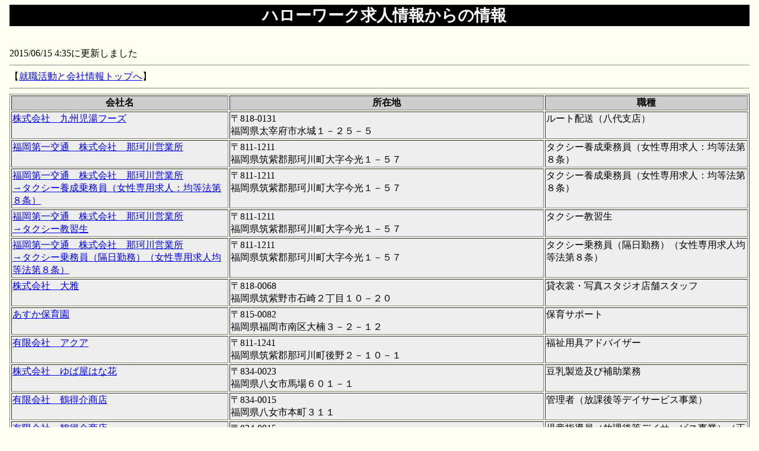

--- FILE ---
content_type: text/html
request_url: http://work.wor9.net/t/150615/0435.htm
body_size: 30166
content:
<!DOCTYPE HTML PUBLIC "-//W3C//DTD HTML 4.01 Transitional//EN"><html lang="ja"><HEAD>
<meta http-equiv="Content-Type" content="text/html; charset=shift_jis"><meta name="robots" content="INDEX,FOLLOW">
<meta name="description" content="転職活動に役立つ情報をハローワークの求人履歴と口コミ会社情報から知るページ。2015/06/15 4:35までの情報の一覧。" ><meta name="keywords" content="ハローワーク求人情報,口コミ"><LINK title="就職活動と会社情報" rel="stylesheet" type="text/css" href="../../style1.css"><TITLE>ハローワーク求人情報からの情報　2015/06/15 4:35更新</TITLE></HEAD>
<BODY><h1>ハローワーク求人情報からの情報</h1><br>2015/06/15 4:35に更新しました<BR><HR>【<A HREF="http://work.wor9.net/">就職活動と会社情報トップへ</a>】<br><HR><DIV ALIGN="center"><Table  border="1" width="100%"><TR VALIGN="middle"><TD VALIGN="middle"  ALIGN="center" BGCOLOR="#cccccc" NOWRAP><B>会社名</B></TD><TD VALIGN="middle"  ALIGN="center" BGCOLOR="#cccccc" NOWRAP><B>所在地</B></TD><TD VALIGN="middle"  ALIGN="center" BGCOLOR="#cccccc" NOWRAP><B>職種</B></TD></TR>
<TR VALIGN="bottom"><TD VALIGN="top" BGCOLOR="#eeeeee"><A HREF="./0435/1000.htm">株式会社　九州児湯フーズ </a></TD><TD VALIGN="top" BGCOLOR="#eeeeee">〒818-0131<BR> 福岡県太宰府市水城１－２５－５</TD><TD VALIGN="top" BGCOLOR="#eeeeee">ルート配送（八代支店）</TD></TR>
<TR VALIGN="bottom"><TD VALIGN="top" BGCOLOR="#eeeeee"><A HREF="./0435/1001.htm">福岡第一交通　株式会社　那珂川営業所 </a></TD><TD VALIGN="top" BGCOLOR="#eeeeee">〒811-1211<BR> 福岡県筑紫郡那珂川町大字今光１－５７</TD><TD VALIGN="top" BGCOLOR="#eeeeee">タクシー養成乗務員（女性専用求人：均等法第８条）</TD></TR>
<TR VALIGN="bottom"><TD VALIGN="top" BGCOLOR="#eeeeee"><A HREF="./0435/1002.htm">福岡第一交通　株式会社　那珂川営業所 
<br>→タクシー養成乗務員（女性専用求人：均等法第８条）</a></TD><TD VALIGN="top" BGCOLOR="#eeeeee">〒811-1211<BR> 福岡県筑紫郡那珂川町大字今光１－５７</TD><TD VALIGN="top" BGCOLOR="#eeeeee">タクシー養成乗務員（女性専用求人：均等法第８条）</TD></TR>
<TR VALIGN="bottom"><TD VALIGN="top" BGCOLOR="#eeeeee"><A HREF="./0435/1003.htm">福岡第一交通　株式会社　那珂川営業所 
<br>→タクシー教習生</a></TD><TD VALIGN="top" BGCOLOR="#eeeeee">〒811-1211<BR> 福岡県筑紫郡那珂川町大字今光１－５７</TD><TD VALIGN="top" BGCOLOR="#eeeeee">タクシー教習生</TD></TR>
<TR VALIGN="bottom"><TD VALIGN="top" BGCOLOR="#eeeeee"><A HREF="./0435/1004.htm">福岡第一交通　株式会社　那珂川営業所 
<br>→タクシー乗務員（隔日勤務）（女性専用求人均等法第８条）</a></TD><TD VALIGN="top" BGCOLOR="#eeeeee">〒811-1211<BR> 福岡県筑紫郡那珂川町大字今光１－５７</TD><TD VALIGN="top" BGCOLOR="#eeeeee">タクシー乗務員（隔日勤務）（女性専用求人均等法第８条）</TD></TR>
<TR VALIGN="bottom"><TD VALIGN="top" BGCOLOR="#eeeeee"><A HREF="./0435/1005.htm">株式会社　大雅 </a></TD><TD VALIGN="top" BGCOLOR="#eeeeee">〒818-0068<BR> 福岡県筑紫野市石崎２丁目１０－２０</TD><TD VALIGN="top" BGCOLOR="#eeeeee">貸衣裳・写真スタジオ店舗スタッフ</TD></TR>
<TR VALIGN="bottom"><TD VALIGN="top" BGCOLOR="#eeeeee"><A HREF="./0435/1006.htm">あすか保育園 </a></TD><TD VALIGN="top" BGCOLOR="#eeeeee">〒815-0082<BR> 福岡県福岡市南区大楠３－２－１２</TD><TD VALIGN="top" BGCOLOR="#eeeeee">保育サポート</TD></TR>
<TR VALIGN="bottom"><TD VALIGN="top" BGCOLOR="#eeeeee"><A HREF="./0435/1007.htm">有限会社　アクア </a></TD><TD VALIGN="top" BGCOLOR="#eeeeee">〒811-1241<BR> 福岡県筑紫郡那珂川町後野２－１０－１</TD><TD VALIGN="top" BGCOLOR="#eeeeee">福祉用具アドバイザー</TD></TR>
<TR VALIGN="bottom"><TD VALIGN="top" BGCOLOR="#eeeeee"><A HREF="./0435/1008.htm">株式会社　ゆば屋はな花 </a></TD><TD VALIGN="top" BGCOLOR="#eeeeee">〒834-0023<BR> 福岡県八女市馬場６０１－１</TD><TD VALIGN="top" BGCOLOR="#eeeeee">豆乳製造及び補助業務</TD></TR>
<TR VALIGN="bottom"><TD VALIGN="top" BGCOLOR="#eeeeee"><A HREF="./0435/1009.htm">有限会社　鶴得介商店 </a></TD><TD VALIGN="top" BGCOLOR="#eeeeee">〒834-0015<BR> 福岡県八女市本町３１１</TD><TD VALIGN="top" BGCOLOR="#eeeeee">管理者（放課後等デイサービス事業）</TD></TR>
<TR VALIGN="bottom"><TD VALIGN="top" BGCOLOR="#eeeeee"><A HREF="./0435/1010.htm">有限会社　鶴得介商店 
<br>→児童指導員（放課後等デイサービス事業）（正社員）</a></TD><TD VALIGN="top" BGCOLOR="#eeeeee">〒834-0015<BR> 福岡県八女市本町３１１</TD><TD VALIGN="top" BGCOLOR="#eeeeee">児童指導員（放課後等デイサービス事業）（正社員）</TD></TR>
<TR VALIGN="bottom"><TD VALIGN="top" BGCOLOR="#eeeeee"><A HREF="./0435/1011.htm">食楽漁師村　筑後店 </a></TD><TD VALIGN="top" BGCOLOR="#eeeeee">〒833-0005<BR> 福岡県筑後市大字長浜２０４７－２</TD><TD VALIGN="top" BGCOLOR="#eeeeee">調理人（経験者及び見習可）【急募】</TD></TR>
<TR VALIGN="bottom"><TD VALIGN="top" BGCOLOR="#eeeeee"><A HREF="./0435/1012.htm">食楽漁師村　筑後店 
<br>→調理人（経験者及び見習可）【急募】</a></TD><TD VALIGN="top" BGCOLOR="#eeeeee">〒833-0005<BR> 福岡県筑後市大字長浜２０４７－２</TD><TD VALIGN="top" BGCOLOR="#eeeeee">調理人（経験者及び見習可）【急募】</TD></TR>
<TR VALIGN="bottom"><TD VALIGN="top" BGCOLOR="#eeeeee"><A HREF="./0435/1013.htm">大津歯科医院 </a></TD><TD VALIGN="top" BGCOLOR="#eeeeee">〒833-0031<BR> 福岡県筑後市山ノ井７６３</TD><TD VALIGN="top" BGCOLOR="#eeeeee">歯科衛生士（正社員）</TD></TR>
<TR VALIGN="bottom"><TD VALIGN="top" BGCOLOR="#eeeeee"><A HREF="./0435/1014.htm">ＡＮ　Ｓｔｙｌｅ　インテリア </a></TD><TD VALIGN="top" BGCOLOR="#eeeeee">〒838-0813<BR> 福岡県朝倉郡筑前町依井１３７５－４</TD><TD VALIGN="top" BGCOLOR="#eeeeee">クロス貼り職人</TD></TR>
<TR VALIGN="bottom"><TD VALIGN="top" BGCOLOR="#eeeeee"><A HREF="./0435/1015.htm">医療法人　同信会　福岡整形外科病院 </a></TD><TD VALIGN="top" BGCOLOR="#eeeeee">〒815-0063<BR> 福岡県福岡市南区柳河内２－１０－５０</TD><TD VALIGN="top" BGCOLOR="#eeeeee">看護助手</TD></TR>
<TR VALIGN="bottom"><TD VALIGN="top" BGCOLOR="#eeeeee"><A HREF="./0435/1016.htm">株式会社　スマイルケア </a></TD><TD VALIGN="top" BGCOLOR="#eeeeee">〒814-1314<BR> 福岡県福岡市南区的場２丁目２５－１</TD><TD VALIGN="top" BGCOLOR="#eeeeee">デイサービス介護員（契）</TD></TR>
<TR VALIGN="bottom"><TD VALIGN="top" BGCOLOR="#eeeeee"><A HREF="./0435/1017.htm">嘉穂無線　株式会社（ホームセンター・グッデイ） </a></TD><TD VALIGN="top" BGCOLOR="#eeeeee">〒811-1251<BR> 福岡県筑紫郡那珂川町松木２－６１</TD><TD VALIGN="top" BGCOLOR="#eeeeee">接客・商品補充・レジ／グッデイ周船寺店</TD></TR>
<TR VALIGN="bottom"><TD VALIGN="top" BGCOLOR="#eeeeee"><A HREF="./0435/1018.htm">医療法人　同信会　福岡整形外科病院 </a></TD><TD VALIGN="top" BGCOLOR="#eeeeee">〒815-0063<BR> 福岡県福岡市南区柳河内２－１０－５０</TD><TD VALIGN="top" BGCOLOR="#eeeeee">正看護師</TD></TR>
<TR VALIGN="bottom"><TD VALIGN="top" BGCOLOR="#eeeeee"><A HREF="./0435/1019.htm">株式会社　みよし商店 </a></TD><TD VALIGN="top" BGCOLOR="#eeeeee">〒811-1211<BR> 福岡県筑紫郡那珂川町今光１－６０－２</TD><TD VALIGN="top" BGCOLOR="#eeeeee">配送</TD></TR>
<TR VALIGN="bottom"><TD VALIGN="top" BGCOLOR="#eeeeee"><A HREF="./0435/1020.htm">株式会社　よかタウン </a></TD><TD VALIGN="top" BGCOLOR="#eeeeee">〒813-0062<BR> 福岡県福岡市東区松島６丁目６－３３</TD><TD VALIGN="top" BGCOLOR="#eeeeee">不動産営業（正／春日営業所）</TD></TR>
<TR VALIGN="bottom"><TD VALIGN="top" BGCOLOR="#eeeeee"><A HREF="./0435/1021.htm">株式会社　よかタウン 
<br>→不動産営業</a></TD><TD VALIGN="top" BGCOLOR="#eeeeee">〒813-0062<BR> 福岡県福岡市東区松島６丁目６－３３</TD><TD VALIGN="top" BGCOLOR="#eeeeee">不動産営業</TD></TR>
<TR VALIGN="bottom"><TD VALIGN="top" BGCOLOR="#eeeeee"><A HREF="./0435/1022.htm">株式会社ひまわり </a></TD><TD VALIGN="top" BGCOLOR="#eeeeee">〒813-0036<BR> 福岡県福岡市東区若宮３丁目１６番地７</TD><TD VALIGN="top" BGCOLOR="#eeeeee">看護師（管理者）</TD></TR>
<TR VALIGN="bottom"><TD VALIGN="top" BGCOLOR="#eeeeee"><A HREF="./0435/1023.htm">株式会社ひまわり 
<br>→准看護師</a></TD><TD VALIGN="top" BGCOLOR="#eeeeee">〒813-0036<BR> 福岡県福岡市東区若宮３丁目１６番地７</TD><TD VALIGN="top" BGCOLOR="#eeeeee">准看護師</TD></TR>
<TR VALIGN="bottom"><TD VALIGN="top" BGCOLOR="#eeeeee"><A HREF="./0435/1024.htm">株式会社ひまわり 
<br>→正看護師</a></TD><TD VALIGN="top" BGCOLOR="#eeeeee">〒813-0036<BR> 福岡県福岡市東区若宮３丁目１６番地７</TD><TD VALIGN="top" BGCOLOR="#eeeeee">正看護師</TD></TR>
<TR VALIGN="bottom"><TD VALIGN="top" BGCOLOR="#eeeeee"><A HREF="./0435/1025.htm">株式会社　よかタウン </a></TD><TD VALIGN="top" BGCOLOR="#eeeeee">〒813-0062<BR> 福岡県福岡市東区松島６丁目６－３３</TD><TD VALIGN="top" BGCOLOR="#eeeeee">営業事務</TD></TR>
<TR VALIGN="bottom"><TD VALIGN="top" BGCOLOR="#eeeeee"><A HREF="./0435/1026.htm">株式会社ひまわり </a></TD><TD VALIGN="top" BGCOLOR="#eeeeee">〒813-0036<BR> 福岡県福岡市東区若宮３丁目１６番地７</TD><TD VALIGN="top" BGCOLOR="#eeeeee">運動指導員</TD></TR>
<TR VALIGN="bottom"><TD VALIGN="top" BGCOLOR="#eeeeee"><A HREF="./0435/1027.htm">株式会社　よかタウン </a></TD><TD VALIGN="top" BGCOLOR="#eeeeee">〒813-0062<BR> 福岡県福岡市東区松島６丁目６－３３</TD><TD VALIGN="top" BGCOLOR="#eeeeee">営業事務</TD></TR>
<TR VALIGN="bottom"><TD VALIGN="top" BGCOLOR="#eeeeee"><A HREF="./0435/1028.htm">小林運輸倉庫　株式会社 </a></TD><TD VALIGN="top" BGCOLOR="#eeeeee">〒813-0034<BR> 福岡県福岡市東区多の津１丁目１８－５</TD><TD VALIGN="top" BGCOLOR="#eeeeee">４Ｔ乗務員</TD></TR>
<TR VALIGN="bottom"><TD VALIGN="top" BGCOLOR="#eeeeee"><A HREF="./0435/1029.htm">株式会社　よかタウン </a></TD><TD VALIGN="top" BGCOLOR="#eeeeee">〒813-0062<BR> 福岡県福岡市東区松島６丁目６－３３</TD><TD VALIGN="top" BGCOLOR="#eeeeee">営業事務</TD></TR>
<TR VALIGN="bottom"><TD VALIGN="top" BGCOLOR="#eeeeee"><A HREF="./0435/1030.htm">株式会社　よかタウン 
<br>→不動産営業（正／北九州営業所）</a></TD><TD VALIGN="top" BGCOLOR="#eeeeee">〒813-0062<BR> 福岡県福岡市東区松島６丁目６－３３</TD><TD VALIGN="top" BGCOLOR="#eeeeee">不動産営業（正／北九州営業所）</TD></TR>
<TR VALIGN="bottom"><TD VALIGN="top" BGCOLOR="#eeeeee"><A HREF="./0435/1031.htm">株式会社　よかタウン 
<br>→施工管理（本社）</a></TD><TD VALIGN="top" BGCOLOR="#eeeeee">〒813-0062<BR> 福岡県福岡市東区松島６丁目６－３３</TD><TD VALIGN="top" BGCOLOR="#eeeeee">施工管理（本社）</TD></TR>
<TR VALIGN="bottom"><TD VALIGN="top" BGCOLOR="#eeeeee"><A HREF="./0435/1032.htm">株式会社　よかタウン 
<br>→施工管理（北九州営業所）</a></TD><TD VALIGN="top" BGCOLOR="#eeeeee">〒813-0062<BR> 福岡県福岡市東区松島６丁目６－３３</TD><TD VALIGN="top" BGCOLOR="#eeeeee">施工管理（北九州営業所）</TD></TR>
<TR VALIGN="bottom"><TD VALIGN="top" BGCOLOR="#eeeeee"><A HREF="./0435/1033.htm">株式会社　よかタウン 
<br>→営業事務</a></TD><TD VALIGN="top" BGCOLOR="#eeeeee">〒813-0062<BR> 福岡県福岡市東区松島６丁目６－３３</TD><TD VALIGN="top" BGCOLOR="#eeeeee">営業事務</TD></TR>
<TR VALIGN="bottom"><TD VALIGN="top" BGCOLOR="#eeeeee"><A HREF="./0435/1034.htm">株式会社　リックスプランニング </a></TD><TD VALIGN="top" BGCOLOR="#eeeeee">〒813-0034<BR> 福岡県福岡市東区多の津４丁目５－１３スギヤマビル１Ｆ</TD><TD VALIGN="top" BGCOLOR="#eeeeee">商品管理及び営業事務</TD></TR>
<TR VALIGN="bottom"><TD VALIGN="top" BGCOLOR="#eeeeee"><A HREF="./0435/1035.htm">医療法人　優なぎ会　雁の巣病院 </a></TD><TD VALIGN="top" BGCOLOR="#eeeeee">〒811-0206<BR> 福岡県福岡市東区雁の巣１丁目２６－１</TD><TD VALIGN="top" BGCOLOR="#eeeeee">医療事務（正）</TD></TR>
<TR VALIGN="bottom"><TD VALIGN="top" BGCOLOR="#eeeeee"><A HREF="./0435/1036.htm">社会福祉法人　レーヴ福岡　特別養護老人ホーム　ムネしんぐう </a></TD><TD VALIGN="top" BGCOLOR="#eeeeee">〒811-0102<BR> 福岡県糟屋郡新宮町大字立花口字名子山２１７６－１８５</TD><TD VALIGN="top" BGCOLOR="#eeeeee">看護職員</TD></TR>
<TR VALIGN="bottom"><TD VALIGN="top" BGCOLOR="#eeeeee"><A HREF="./0435/1037.htm">株式会社　にじの色 </a></TD><TD VALIGN="top" BGCOLOR="#eeeeee">〒811-3114<BR> 福岡県古賀市舞の里３丁目４－４</TD><TD VALIGN="top" BGCOLOR="#eeeeee">夜勤用務員</TD></TR>
<TR VALIGN="bottom"><TD VALIGN="top" BGCOLOR="#eeeeee"><A HREF="./0435/1038.htm">株式会社　ＪＥＴＬＩＮＫ </a></TD><TD VALIGN="top" BGCOLOR="#eeeeee">〒813-0062<BR> 福岡県福岡市東区松島３丁目２５－５</TD><TD VALIGN="top" BGCOLOR="#eeeeee">トラック乗務員（正）</TD></TR>
<TR VALIGN="bottom"><TD VALIGN="top" BGCOLOR="#eeeeee"><A HREF="./0435/1039.htm">株式会社　久山温泉 </a></TD><TD VALIGN="top" BGCOLOR="#eeeeee">〒811-2501<BR> 福岡県糟屋郡久山町大字久原１８２２</TD><TD VALIGN="top" BGCOLOR="#eeeeee">レストラン接客係</TD></TR>
<TR VALIGN="bottom"><TD VALIGN="top" BGCOLOR="#eeeeee"><A HREF="./0435/1040.htm">株式会社　久山温泉 
<br>→大型バス運転手</a></TD><TD VALIGN="top" BGCOLOR="#eeeeee">〒811-2501<BR> 福岡県糟屋郡久山町大字久原１８２２</TD><TD VALIGN="top" BGCOLOR="#eeeeee">大型バス運転手</TD></TR>
<TR VALIGN="bottom"><TD VALIGN="top" BGCOLOR="#eeeeee"><A HREF="./0435/1041.htm">株式会社　久山温泉 
<br>→調理員・板前</a></TD><TD VALIGN="top" BGCOLOR="#eeeeee">〒811-2501<BR> 福岡県糟屋郡久山町大字久原１８２２</TD><TD VALIGN="top" BGCOLOR="#eeeeee">調理員・板前</TD></TR>
<TR VALIGN="bottom"><TD VALIGN="top" BGCOLOR="#eeeeee"><A HREF="./0435/1042.htm">ジャパンパレック株式会社　福岡営業所 </a></TD><TD VALIGN="top" BGCOLOR="#eeeeee">〒811-0117<BR> 福岡県糟屋郡新宮町大字上府字椎ノ木６７６－１豊興サービス株式会社福岡営業所内 </TD><TD VALIGN="top" BGCOLOR="#eeeeee">一般事務</TD></TR>
<TR VALIGN="bottom"><TD VALIGN="top" BGCOLOR="#eeeeee"><A HREF="./0435/1043.htm">光栄テクノシステム　株式会社 </a></TD><TD VALIGN="top" BGCOLOR="#eeeeee">〒813-0062<BR> 福岡県福岡市東区松島６丁目１５－３０</TD><TD VALIGN="top" BGCOLOR="#eeeeee">業務部広報係</TD></TR>
<TR VALIGN="bottom"><TD VALIGN="top" BGCOLOR="#eeeeee"><A HREF="./0435/1044.htm">株式会社　トライアルカンパニー </a></TD><TD VALIGN="top" BGCOLOR="#eeeeee">〒813-0034<BR> 福岡県福岡市東区多の津１丁目１２－２トライアルビル</TD><TD VALIGN="top" BGCOLOR="#eeeeee">鮮魚スタッフ（久留米上津店）</TD></TR>
<TR VALIGN="bottom"><TD VALIGN="top" BGCOLOR="#eeeeee"><A HREF="./0435/1045.htm">株式会社　トライアルカンパニー 
<br>→鮮魚担当（久留米上津店）</a></TD><TD VALIGN="top" BGCOLOR="#eeeeee">〒813-0034<BR> 福岡県福岡市東区多の津１丁目１２－２トライアルビル</TD><TD VALIGN="top" BGCOLOR="#eeeeee">鮮魚担当（久留米上津店）</TD></TR>
<TR VALIGN="bottom"><TD VALIGN="top" BGCOLOR="#eeeeee"><A HREF="./0435/1046.htm">ＬＩＥＮ　株式会社 </a></TD><TD VALIGN="top" BGCOLOR="#eeeeee">〒813-0003<BR> 福岡県福岡市東区香住ヶ丘３丁目５番１５号</TD><TD VALIGN="top" BGCOLOR="#eeeeee">パーソナルトレーナー</TD></TR>
<TR VALIGN="bottom"><TD VALIGN="top" BGCOLOR="#eeeeee"><A HREF="./0435/1047.htm">医療法人　八木厚生会　八木病院 </a></TD><TD VALIGN="top" BGCOLOR="#eeeeee">〒812-0054<BR> 福岡県福岡市東区馬出２丁目２１－２５</TD><TD VALIGN="top" BGCOLOR="#eeeeee">営業</TD></TR>
<TR VALIGN="bottom"><TD VALIGN="top" BGCOLOR="#eeeeee"><A HREF="./0435/1048.htm">医療法人　八木厚生会　八木病院 
<br>→医療ソーシャルワーカー</a></TD><TD VALIGN="top" BGCOLOR="#eeeeee">〒812-0054<BR> 福岡県福岡市東区馬出２丁目２１－２５</TD><TD VALIGN="top" BGCOLOR="#eeeeee">医療ソーシャルワーカー</TD></TR>
<TR VALIGN="bottom"><TD VALIGN="top" BGCOLOR="#eeeeee"><A HREF="./0435/1049.htm">はかたタクシー　株式会社 </a></TD><TD VALIGN="top" BGCOLOR="#eeeeee">〒812-0064<BR> 福岡県福岡市東区松田１丁目１番７号</TD><TD VALIGN="top" BGCOLOR="#eeeeee">経理事務</TD></TR>
<TR VALIGN="bottom"><TD VALIGN="top" BGCOLOR="#eeeeee"><A HREF="./0435/1050.htm">株式会社　サンケイビジネス </a></TD><TD VALIGN="top" BGCOLOR="#eeeeee">〒812-0068<BR> 福岡県福岡市東区社領２丁目１６－３０</TD><TD VALIGN="top" BGCOLOR="#eeeeee">電気製品の修理・在庫管理（正）</TD></TR>
<TR VALIGN="bottom"><TD VALIGN="top" BGCOLOR="#eeeeee"><A HREF="./0435/1051.htm">ＬＩＥＮ　株式会社 </a></TD><TD VALIGN="top" BGCOLOR="#eeeeee">〒813-0003<BR> 福岡県福岡市東区香住ヶ丘３丁目５番１５号</TD><TD VALIGN="top" BGCOLOR="#eeeeee">セラピスト</TD></TR>
<TR VALIGN="bottom"><TD VALIGN="top" BGCOLOR="#eeeeee"><A HREF="./0435/1052.htm">承天貿易　有限会社 </a></TD><TD VALIGN="top" BGCOLOR="#eeeeee">〒813-0034<BR> 福岡県福岡市東区多の津４丁目１１番２９号</TD><TD VALIGN="top" BGCOLOR="#eeeeee">営業企画及び事務</TD></TR>
<TR VALIGN="bottom"><TD VALIGN="top" BGCOLOR="#eeeeee"><A HREF="./0435/1053.htm">承天貿易　有限会社 
<br>→ＷＥＢデザイナー</a></TD><TD VALIGN="top" BGCOLOR="#eeeeee">〒813-0034<BR> 福岡県福岡市東区多の津４丁目１１番２９号</TD><TD VALIGN="top" BGCOLOR="#eeeeee">ＷＥＢデザイナー</TD></TR>
<TR VALIGN="bottom"><TD VALIGN="top" BGCOLOR="#eeeeee"><A HREF="./0435/1054.htm">地方独立行政法人　福岡市立病院機構 </a></TD><TD VALIGN="top" BGCOLOR="#eeeeee">〒813-0017<BR> 福岡県福岡市東区香椎照葉５丁目１－１</TD><TD VALIGN="top" BGCOLOR="#eeeeee">外来看護師（有期職員）</TD></TR>
<TR VALIGN="bottom"><TD VALIGN="top" BGCOLOR="#eeeeee"><A HREF="./0435/1055.htm">株式会社　よかタウン </a></TD><TD VALIGN="top" BGCOLOR="#eeeeee">〒813-0062<BR> 福岡県福岡市東区松島６丁目６－３３</TD><TD VALIGN="top" BGCOLOR="#eeeeee">不動産営業</TD></TR>
<TR VALIGN="bottom"><TD VALIGN="top" BGCOLOR="#eeeeee"><A HREF="./0435/1056.htm">株式会社　ＣＳＫサービスウェア　北九州事業所 </a></TD><TD VALIGN="top" BGCOLOR="#eeeeee">〒822-1406<BR> 福岡県田川郡香春町大字香春１０１０番地</TD><TD VALIGN="top" BGCOLOR="#eeeeee">電話受付業務（更新ＤＭに関する事務的な案内）</TD></TR>
<TR VALIGN="bottom"><TD VALIGN="top" BGCOLOR="#eeeeee"><A HREF="./0435/1057.htm">株式会社　バンテック九州 </a></TD><TD VALIGN="top" BGCOLOR="#eeeeee">〒800-0323<BR> 福岡県京都郡苅田町大字与原２２２０－１</TD><TD VALIGN="top" BGCOLOR="#eeeeee">配送</TD></TR>
<TR VALIGN="bottom"><TD VALIGN="top" BGCOLOR="#eeeeee"><A HREF="./0435/1058.htm">株式会社　シゲマサ </a></TD><TD VALIGN="top" BGCOLOR="#eeeeee">〒800-0352<BR> 福岡県京都郡苅田町富久町２丁目２２－１５</TD><TD VALIGN="top" BGCOLOR="#eeeeee">清掃業【急募】</TD></TR>
<TR VALIGN="bottom"><TD VALIGN="top" BGCOLOR="#eeeeee"><A HREF="./0435/1059.htm">社会福祉法人　光和苑 </a></TD><TD VALIGN="top" BGCOLOR="#eeeeee">〒800-0337<BR> 福岡県京都郡苅田町大字稲光１２２５番地</TD><TD VALIGN="top" BGCOLOR="#eeeeee">事務員</TD></TR>
<TR VALIGN="bottom"><TD VALIGN="top" BGCOLOR="#eeeeee"><A HREF="./0435/1060.htm">グリーンホスピタリティフードマネジメント　株式会社 </a></TD><TD VALIGN="top" BGCOLOR="#eeeeee">〒800-0321<BR> 福岡県京都郡苅田町新浜町１－３日産九州工場内</TD><TD VALIGN="top" BGCOLOR="#eeeeee">（請）調理・配備　（若松）</TD></TR>
<TR VALIGN="bottom"><TD VALIGN="top" BGCOLOR="#eeeeee"><A HREF="./0435/1061.htm">株式会社　シゲマサ </a></TD><TD VALIGN="top" BGCOLOR="#eeeeee">〒800-0352<BR> 福岡県京都郡苅田町富久町２丁目２２－１５</TD><TD VALIGN="top" BGCOLOR="#eeeeee">（派）樹脂製品の着荷作業（急募）</TD></TR>
<TR VALIGN="bottom"><TD VALIGN="top" BGCOLOR="#eeeeee"><A HREF="./0435/1062.htm">株式会社シー・アール・シー・サービス </a></TD><TD VALIGN="top" BGCOLOR="#eeeeee">〒813-0062<BR> 福岡県福岡市東区松島３丁目２２番６号</TD><TD VALIGN="top" BGCOLOR="#eeeeee">検体集荷スタッフ</TD></TR>
<TR VALIGN="bottom"><TD VALIGN="top" BGCOLOR="#eeeeee"><A HREF="./0435/1063.htm">株式会社　三協デリカ </a></TD><TD VALIGN="top" BGCOLOR="#eeeeee">〒812-0051<BR> 福岡県福岡市東区箱崎ふ頭６丁目８－４１</TD><TD VALIGN="top" BGCOLOR="#eeeeee">製麺作業員及び食品製造管理</TD></TR>
<TR VALIGN="bottom"><TD VALIGN="top" BGCOLOR="#eeeeee"><A HREF="./0435/1064.htm">医療法人　福島整形外科クリニック </a></TD><TD VALIGN="top" BGCOLOR="#eeeeee">〒813-0044<BR> 福岡県福岡市東区千早４丁目９３番２－２０１号ＪＲ・西鉄千早駅構内フレスタ千早内</TD><TD VALIGN="top" BGCOLOR="#eeeeee">正看護師</TD></TR>
<TR VALIGN="bottom"><TD VALIGN="top" BGCOLOR="#eeeeee"><A HREF="./0435/1065.htm">株式会社　キシヤ </a></TD><TD VALIGN="top" BGCOLOR="#eeeeee">〒812-0062<BR> 福岡県福岡市東区松島１丁目４１－２１</TD><TD VALIGN="top" BGCOLOR="#eeeeee">医療機器の営業（宮崎）</TD></TR>
<TR VALIGN="bottom"><TD VALIGN="top" BGCOLOR="#eeeeee"><A HREF="./0435/1066.htm">株式会社　誠和 </a></TD><TD VALIGN="top" BGCOLOR="#eeeeee">〒811-3137<BR> 福岡県古賀市古賀１１６</TD><TD VALIGN="top" BGCOLOR="#eeeeee">倉庫作業員</TD></TR>
<TR VALIGN="bottom"><TD VALIGN="top" BGCOLOR="#eeeeee"><A HREF="./0435/1067.htm">株式会社　エッチ・ピー・エス </a></TD><TD VALIGN="top" BGCOLOR="#eeeeee">〒811-0117<BR> 福岡県糟屋郡新宮町上府７７６番地１７</TD><TD VALIGN="top" BGCOLOR="#eeeeee">紳士・婦人靴販売接客</TD></TR>
<TR VALIGN="bottom"><TD VALIGN="top" BGCOLOR="#eeeeee"><A HREF="./0435/1068.htm">ほまれ物流　株式会社　福岡営業所 </a></TD><TD VALIGN="top" BGCOLOR="#eeeeee">〒811-2308<BR> 福岡県糟屋郡粕屋町大字内橋７２０</TD><TD VALIGN="top" BGCOLOR="#eeeeee">トラック運転手（４Ｔ）</TD></TR>
<TR VALIGN="bottom"><TD VALIGN="top" BGCOLOR="#eeeeee"><A HREF="./0435/1069.htm">ホームテック　株式会社 </a></TD><TD VALIGN="top" BGCOLOR="#eeeeee">〒812-0065<BR> 福岡県福岡市東区二又瀬新町１４－２０</TD><TD VALIGN="top" BGCOLOR="#eeeeee">事務スタッフ　（さいたま・大宮支店）</TD></TR>
<TR VALIGN="bottom"><TD VALIGN="top" BGCOLOR="#eeeeee"><A HREF="./0435/1070.htm">一般社団法人　いきがいづくり福岡 </a></TD><TD VALIGN="top" BGCOLOR="#eeeeee">〒811-0204<BR> 福岡県福岡市東区奈多１丁目１０－１０</TD><TD VALIGN="top" BGCOLOR="#eeeeee">生活相談員</TD></TR>
<TR VALIGN="bottom"><TD VALIGN="top" BGCOLOR="#eeeeee"><A HREF="./0435/1071.htm">医療法人　本村内科医院　（デイサービス寿木塔） </a></TD><TD VALIGN="top" BGCOLOR="#eeeeee">〒811-4163<BR> 福岡県宗像市自由ヶ丘３丁目３－８</TD><TD VALIGN="top" BGCOLOR="#eeeeee">介護福祉士（社会福祉士）</TD></TR>
<TR VALIGN="bottom"><TD VALIGN="top" BGCOLOR="#eeeeee"><A HREF="./0435/1072.htm">医療法人　聖恵会　福岡聖恵病院 </a></TD><TD VALIGN="top" BGCOLOR="#eeeeee">〒811-3105<BR> 福岡県古賀市鹿部４８２</TD><TD VALIGN="top" BGCOLOR="#eeeeee">運転手</TD></TR>
<TR VALIGN="bottom"><TD VALIGN="top" BGCOLOR="#eeeeee"><A HREF="./0435/1073.htm">株式会社　日本電化センター </a></TD><TD VALIGN="top" BGCOLOR="#eeeeee">〒803-0817<BR> 福岡県北九州市小倉北区田町１１－８ピュアライフビル２Ｆ</TD><TD VALIGN="top" BGCOLOR="#eeeeee">建築現場管理補助</TD></TR>
<TR VALIGN="bottom"><TD VALIGN="top" BGCOLOR="#eeeeee"><A HREF="./0435/1074.htm">株式会社　ＡＤ建築設計事務所 </a></TD><TD VALIGN="top" BGCOLOR="#eeeeee">〒802-0831<BR> 福岡県北九州市小倉南区八重洲町１０－１八重洲コア２０１</TD><TD VALIGN="top" BGCOLOR="#eeeeee">建築の設計・管理・デザイン</TD></TR>
<TR VALIGN="bottom"><TD VALIGN="top" BGCOLOR="#eeeeee"><A HREF="./0435/1075.htm">有限会社　医療事務研究会 </a></TD><TD VALIGN="top" BGCOLOR="#eeeeee">〒802-0001<BR> 福岡県北九州市小倉北区浅野３－８－１ＡＩＭビル４Ｆ</TD><TD VALIGN="top" BGCOLOR="#eeeeee">介護事務</TD></TR>
<TR VALIGN="bottom"><TD VALIGN="top" BGCOLOR="#eeeeee"><A HREF="./0435/1076.htm">有限会社　さざなみ </a></TD><TD VALIGN="top" BGCOLOR="#eeeeee">〒800-0063<BR> 福岡県北九州市門司区大里本町２－４－３３</TD><TD VALIGN="top" BGCOLOR="#eeeeee">ケアマネージャー</TD></TR>
<TR VALIGN="bottom"><TD VALIGN="top" BGCOLOR="#eeeeee"><A HREF="./0435/1077.htm">三泉化成株式会社　九州工場 </a></TD><TD VALIGN="top" BGCOLOR="#eeeeee">〒820-1101<BR> 福岡県鞍手郡小竹町大字御徳１６７３－１０</TD><TD VALIGN="top" BGCOLOR="#eeeeee">プラスチック製品の加工  及び検査</TD></TR>
<TR VALIGN="bottom"><TD VALIGN="top" BGCOLOR="#eeeeee"><A HREF="./0435/1078.htm">戸田医院 </a></TD><TD VALIGN="top" BGCOLOR="#eeeeee">〒822-0011<BR> 福岡県直方市中泉４０１番地</TD><TD VALIGN="top" BGCOLOR="#eeeeee">看護職員（正・准）</TD></TR>
<TR VALIGN="bottom"><TD VALIGN="top" BGCOLOR="#eeeeee"><A HREF="./0435/1079.htm">田川市役所　総務課 </a></TD><TD VALIGN="top" BGCOLOR="#eeeeee">〒825-8501<BR> 福岡県田川市中央町１番１号</TD><TD VALIGN="top" BGCOLOR="#eeeeee">保育士（嘱託職員）</TD></TR>
<TR VALIGN="bottom"><TD VALIGN="top" BGCOLOR="#eeeeee"><A HREF="./0435/1080.htm">田川市役所　総務課 
<br>→保育士（嘱託職員）</a></TD><TD VALIGN="top" BGCOLOR="#eeeeee">〒825-8501<BR> 福岡県田川市中央町１番１号</TD><TD VALIGN="top" BGCOLOR="#eeeeee">保育士（嘱託職員）</TD></TR>
<TR VALIGN="bottom"><TD VALIGN="top" BGCOLOR="#eeeeee"><A HREF="./0435/1081.htm">田川市役所　総務課 
<br>→調理員</a></TD><TD VALIGN="top" BGCOLOR="#eeeeee">〒825-8501<BR> 福岡県田川市中央町１番１号</TD><TD VALIGN="top" BGCOLOR="#eeeeee">調理員</TD></TR>
<TR VALIGN="bottom"><TD VALIGN="top" BGCOLOR="#eeeeee"><A HREF="./0435/1082.htm">株式会社　ＳＮＣ </a></TD><TD VALIGN="top" BGCOLOR="#eeeeee">〒800-0233<BR> 福岡県北九州市小倉南区朽網西１丁目１７－１３</TD><TD VALIGN="top" BGCOLOR="#eeeeee">給食調理員（正社員）／小倉南区（さくら苑）</TD></TR>
<TR VALIGN="bottom"><TD VALIGN="top" BGCOLOR="#eeeeee"><A HREF="./0435/1083.htm">株式会社　芝津会 </a></TD><TD VALIGN="top" BGCOLOR="#eeeeee">〒800-0245<BR> 福岡県北九州市小倉南区大字貫１８０５</TD><TD VALIGN="top" BGCOLOR="#eeeeee">正・准看護師／小倉南区</TD></TR>
<TR VALIGN="bottom"><TD VALIGN="top" BGCOLOR="#eeeeee"><A HREF="./0435/1084.htm">有限会社　昭電 </a></TD><TD VALIGN="top" BGCOLOR="#eeeeee">〒802-0837<BR> 福岡県北九州市小倉南区葉山町３－１４－２０</TD><TD VALIGN="top" BGCOLOR="#eeeeee">電気工事</TD></TR>
<TR VALIGN="bottom"><TD VALIGN="top" BGCOLOR="#eeeeee"><A HREF="./0435/1085.htm">株式会社　メディカル・プラネット　九州支社 </a></TD><TD VALIGN="top" BGCOLOR="#eeeeee">〒802-0005<BR> 福岡県北九州市小倉北区堺町１－３－１５日生堺町ビル４Ｆ</TD><TD VALIGN="top" BGCOLOR="#eeeeee">クラーク業務／下関市</TD></TR>
<TR VALIGN="bottom"><TD VALIGN="top" BGCOLOR="#eeeeee"><A HREF="./0435/1086.htm">株式会社　ニチイ学館　小倉支店 </a></TD><TD VALIGN="top" BGCOLOR="#eeeeee">〒802-0001<BR> 福岡県北九州市小倉北区浅野１丁目１－１新幹線小倉駅構内小倉エキナカひまわりプラザ１階</TD><TD VALIGN="top" BGCOLOR="#eeeeee">介護支援専門員／直方市</TD></TR>
<TR VALIGN="bottom"><TD VALIGN="top" BGCOLOR="#eeeeee"><A HREF="./0435/1087.htm">株式会社　ニチイ学館　小倉支店 
<br>→サービス提供責任者／直方市</a></TD><TD VALIGN="top" BGCOLOR="#eeeeee">〒802-0001<BR> 福岡県北九州市小倉北区浅野１丁目１－１新幹線小倉駅構内小倉エキナカひまわりプラザ１階</TD><TD VALIGN="top" BGCOLOR="#eeeeee">サービス提供責任者／直方市</TD></TR>
<TR VALIGN="bottom"><TD VALIGN="top" BGCOLOR="#eeeeee"><A HREF="./0435/1088.htm">株式会社　ニチイ学館　小倉支店 
<br>→常勤ヘルパー／直方市</a></TD><TD VALIGN="top" BGCOLOR="#eeeeee">〒802-0001<BR> 福岡県北九州市小倉北区浅野１丁目１－１新幹線小倉駅構内小倉エキナカひまわりプラザ１階</TD><TD VALIGN="top" BGCOLOR="#eeeeee">常勤ヘルパー／直方市</TD></TR>
<TR VALIGN="bottom"><TD VALIGN="top" BGCOLOR="#eeeeee"><A HREF="./0435/1089.htm">日本ライフサポート　株式会社 </a></TD><TD VALIGN="top" BGCOLOR="#eeeeee">〒800-0232<BR> 福岡県北九州市小倉南区朽網東５丁目２１－８－２Ｆ </TD><TD VALIGN="top" BGCOLOR="#eeeeee">経理事務</TD></TR>
<TR VALIGN="bottom"><TD VALIGN="top" BGCOLOR="#eeeeee"><A HREF="./0435/1090.htm">医療法人　心愛 </a></TD><TD VALIGN="top" BGCOLOR="#eeeeee">〒803-0864<BR> 福岡県北九州市小倉北区熊谷２－１－４</TD><TD VALIGN="top" BGCOLOR="#eeeeee">看護師（正・准）／正社員</TD></TR>
<TR VALIGN="bottom"><TD VALIGN="top" BGCOLOR="#eeeeee"><A HREF="./0435/1091.htm">医療法人　心愛 
<br>→デイケア介護職／小倉北区</a></TD><TD VALIGN="top" BGCOLOR="#eeeeee">〒803-0864<BR> 福岡県北九州市小倉北区熊谷２－１－４</TD><TD VALIGN="top" BGCOLOR="#eeeeee">デイケア介護職／小倉北区</TD></TR>
<TR VALIGN="bottom"><TD VALIGN="top" BGCOLOR="#eeeeee"><A HREF="./0435/1092.htm">株式会社　サンライフ </a></TD><TD VALIGN="top" BGCOLOR="#eeeeee">〒802-0014<BR> 福岡県北九州市小倉北区砂津１丁目５－２６</TD><TD VALIGN="top" BGCOLOR="#eeeeee">訪問看護師（管理者）</TD></TR>
<TR VALIGN="bottom"><TD VALIGN="top" BGCOLOR="#eeeeee"><A HREF="./0435/1093.htm">医療法人　心愛 </a></TD><TD VALIGN="top" BGCOLOR="#eeeeee">〒803-0864<BR> 福岡県北九州市小倉北区熊谷２－１－４</TD><TD VALIGN="top" BGCOLOR="#eeeeee">デイサービス介護職／小倉北区</TD></TR>
<TR VALIGN="bottom"><TD VALIGN="top" BGCOLOR="#eeeeee"><A HREF="./0435/1094.htm">医療法人　心愛 
<br>→デイサービス介護職／小倉北区</a></TD><TD VALIGN="top" BGCOLOR="#eeeeee">〒803-0864<BR> 福岡県北九州市小倉北区熊谷２－１－４</TD><TD VALIGN="top" BGCOLOR="#eeeeee">デイサービス介護職／小倉北区</TD></TR>
<TR VALIGN="bottom"><TD VALIGN="top" BGCOLOR="#eeeeee"><A HREF="./0435/1095.htm">株式会社　フーズメーカー </a></TD><TD VALIGN="top" BGCOLOR="#eeeeee">〒803-0801<BR> 福岡県北九州市小倉北区西港町９４番９</TD><TD VALIGN="top" BGCOLOR="#eeeeee">野菜・果物の袋詰め／鳥栖市</TD></TR>
<TR VALIGN="bottom"><TD VALIGN="top" BGCOLOR="#eeeeee"><A HREF="./0435/1096.htm">医療法人　社団　明愛会 </a></TD><TD VALIGN="top" BGCOLOR="#eeeeee">〒800-0206<BR> 福岡県北九州市小倉南区葛原東２丁目１４－２</TD><TD VALIGN="top" BGCOLOR="#eeeeee">管理栄養士　〈産休代替〉</TD></TR>
<TR VALIGN="bottom"><TD VALIGN="top" BGCOLOR="#eeeeee"><A HREF="./0435/1097.htm">株式会社　フーズメーカー </a></TD><TD VALIGN="top" BGCOLOR="#eeeeee">〒803-0801<BR> 福岡県北九州市小倉北区西港町９４番９</TD><TD VALIGN="top" BGCOLOR="#eeeeee">青果販売／鳥栖市</TD></TR>
<TR VALIGN="bottom"><TD VALIGN="top" BGCOLOR="#eeeeee"><A HREF="./0435/1098.htm">株式会社　アジアケータリングサービス </a></TD><TD VALIGN="top" BGCOLOR="#eeeeee">〒802-0802<BR> 福岡県北九州市小倉南区城野４－３－１</TD><TD VALIGN="top" BGCOLOR="#eeeeee">調理師／小倉南区</TD></TR>
<TR VALIGN="bottom"><TD VALIGN="top" BGCOLOR="#eeeeee"><A HREF="./0435/1099.htm">株式会社　アジアケータリングサービス 
<br>→管理栄養士ヌは栄養士　　　　　　　／小倉南区</a></TD><TD VALIGN="top" BGCOLOR="#eeeeee">〒802-0802<BR> 福岡県北九州市小倉南区城野４－３－１</TD><TD VALIGN="top" BGCOLOR="#eeeeee">管理栄養士ヌは栄養士   　／小倉南区</TD></TR>
</Table><BR><Table  border="1" width="100%"><TR><TD>
※上記情報は過去に<A HREF="https://www.hellowork.go.jp/">ハローワークインターネットサービス</a>に掲載された情報が原典です。
<BR>※ハローワークインターネットサービスに掲載される情報は、ハローワーク求人の内で事業所がインターネット公開を希望したものです。
<BR>※求人の詳細はハローワーク（公共職業安定所）が最も詳しいでしょう。（たぶん）
<BR>※このサイトから応募はできません。ハローワークで相談し応募してください。なお求人が充足していれば応募できません。
<BR>※「会社名」の欄の会社名をクリックすると詳細情報ページに移動します。
<BR>※「就職活動と会社情報」は過去の求人履歴と口コミ情報のデータベースを就職活動支援の為に提供しているサイトです。
</TD></TR></Table></div><BR><HR>【<A HREF="http://work.wor9.net/">就職活動と会社情報トップへ</a>】<br><HR></BODY></HTML>
